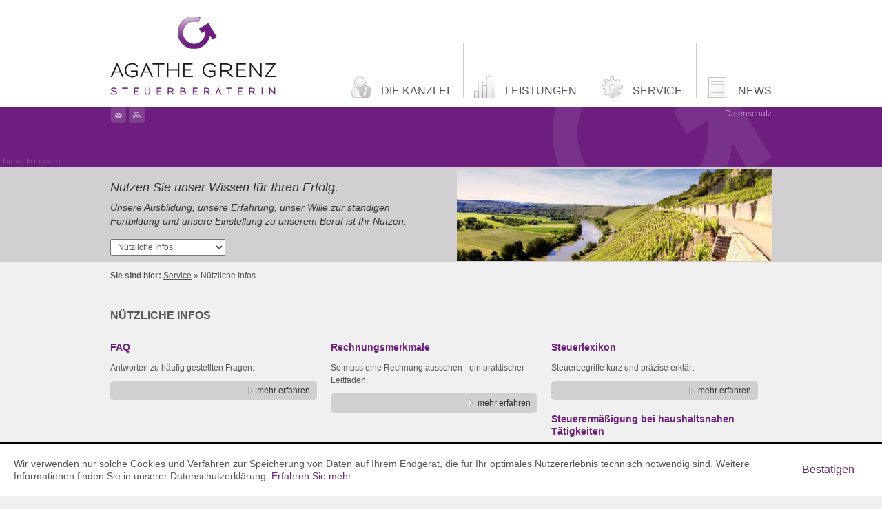

--- FILE ---
content_type: text/html
request_url: https://www.steuerbuero-grenz.de/content/inhalte/service/nuetzliche_infos/index.html
body_size: 6355
content:
<!DOCTYPE html PUBLIC "-//W3C//DTD XHTML 1.0 Transitional//EN" "http://www.w3.org/TR/xhtml1/DTD/xhtml1-transitional.dtd">
<html lang="de" xmlns="http://www.w3.org/1999/xhtml" xml:lang="de">
    

    <head>
        <!--htdig_noindex_follow-->

        

        <meta http-equiv="Content-Type" content="text/html; charset=utf-8" />

        

    <title>
        
            
                Nützliche Infos » 
            
            Agathe Grenz Steuerberaterin
        
    </title>

        

    

    <meta name="DC.Title" content="Nützliche Infos" />
    <meta name="DC.Title.Alt" content="Nützliche Infos" />
    <meta name="title" content="Nützliche Infos" />

    

    
    
        <meta name="author" content="Atikon EDV &amp; Marketing GmbH" />
    

    

    
        <meta name="description" content="Agathe Grenz Steuerberaterin, Laiberstraße 32, 72160 Horb, Deutschland, Telefon +49 7486 9797-0, Fax +49 7486 9797-97" />
        
            <meta name="keywords" content="Steuerberater Horb" />
        
    

    

    

    


        

    

    

    

    <link href="http://microformats.org/profile/hcard" rel="profile" />
    <link href="http://microformats.org/profile/hcalendar" rel="profile" />
    <link href="/common/images/favicon.ico" rel="shortcut icon" />

    

    

    
        <link href="/atom_steuernews_fuer_mandanten.xml" hreflang="de" rel="alternate" title="Steuernews für Mandanten, steuerbuero-grenz.de" type="application/rss+xml" />
    

    

    

    

    


        <link href="/common/css/reset.css" media="screen" rel="stylesheet"/>
<link href="/common/css/screen.css" media="screen" rel="stylesheet"/>
<link href="/common/css/print.css" media="print" rel="stylesheet"/>
<link href="/common/styles/cookie_notice.css" rel="stylesheet"/>
<link href="/common/styles/open_street_map.css" rel="stylesheet" />
<link href="/common/styles/open_street_map_validation.css" rel="stylesheet" />
<link href="/common/styles/open_street_map_print.css" rel="stylesheet" />

<!--[if IE 6]><link href="/common/css/screen_ie6.css" media="screen" rel="stylesheet" /><![endif]-->
<!--[if IE 7]><link href="/common/css/screen_ie7.css" media="screen" rel="stylesheet" /><![endif]-->
<!--[if IE 7]><link href="/common/css/print_ie7.css" media="print" rel="stylesheet" /><![endif]-->
<!--[if IE 8]><link href="/common/css/screen_ie8.css" media="screen" rel="stylesheet" /><![endif]-->
<!--[if gte IE 9]><link href="/common/css/screen_ie9.css" media="screen" rel="stylesheet" /><![endif]-->


        <script src="/common/scripts/jquery-1.6.2.min.js" type="text/javascript"></script>
<script src="/common/scripts/placeholder-plugin.js" type="text/javascript"></script>

	<script src="/common/scripts/jcarousellite.js" type="text/javascript"></script>
	<script src="/common/scripts/onchange_select-plugin.js" type="text/javascript"></script>



    <script src="/common/scripts/menu-plugin.js" type="text/javascript"></script>
    <script src="/common/scripts/scripts.js" type="text/javascript"></script>

<script type="text/javascript">
    document.addEventListener("DOMContentLoaded", function(event){
        var $cookie_notice = document.querySelector('#cookie_notice'),
            $body          = document.querySelector('body');

        if (!$cookie_notice) {
            return;
        }

        var $close  = $cookie_notice.querySelector('.close'),
            now     = new Date().getTime(),
            storage = localStorage.getItem('cookie_notice');

        if (storage === null || now > storage) {
            $cookie_notice.classList.remove('hideme');
            $body.classList.add('cb_visible');
        }

        $close.addEventListener('click', function(event) {
            event.preventDefault();

            localStorage.setItem('cookie_notice', now + 31536000);
            $cookie_notice.classList.add('hideme');
            $body.classList.remove('cb_visible');
        });
    });
</script>



<script type="text/javascript">
    /* <![CDATA[ */

        

    /* ]]> */
</script>

<script type="text/javascript">

    

    function matomo_tracking() {
      const selectors = [
        {selector: '[href^="mailto:"]', category: 'E-Mail', action: 'Klick auf verlinkte E-Mailadresse', label: el => el.getAttribute('href').replace('mailto:', '')},
        {selector: '[href^="tel:"]', category: 'Telefon', action: 'Klick auf verlinkte Telefonnummer', label: el => el.getAttribute('href').replace('tel:', '')},
        {selector: '[href$=".vcf"]', category: 'vCard', action: 'Vcard heruntergeladen', label: el => el.getAttribute('data-info')},
        {selector: '[href*=".doc"], [href*=".docx"], [href*=".xls"], [href*=".xlsx"], [href*=".pdf"], [href*=".zip"]', category: 'Downloads', action: 'Download', label: el => el.getAttribute('href')},
        {selector: '[href^="whatsapp"]', category: 'WhatsApp', action: el => el.getAttribute('data-info') + ' angeklickt', label: el => el.getAttribute('href')},
        {selector: '[href*="instagram"]', category: 'Instagram', action: 'Instagram Verlinkung aufgerufen', label: el => el.getAttribute('href')},
        {selector: '[href*="linkedin"]', category: 'LinkedIn', action: 'LinkedIn Verlinkung aufgerufen', label: el => el.getAttribute('href')},
        {selector: '[href$="facebook"], [href$="facebook/"]', category: 'Facebook', action: 'Facebook Verlinkung aufgerufen', label: el => el.getAttribute('href')},
        {selector: '[href*="facebook.com/sharer.php"]', category: 'Facebook', action: 'Facebook Share-Funktion aufgerufen', label: el => el.getAttribute('href')},
        {selector: '[href$="twitter"], [href$="twitter/"]', category: 'Twitter', action: 'Twitter Verlinkung aufgerufen', label: el => el.getAttribute('href')},
        {selector: '[href*="twitter.com/intent/tweet"]', category: 'Twitter', action: 'Twitter Share-Funktion aufgerufen', label: el => el.getAttribute('href')},
        {selector: '[href*="rechner.atikon."]', category: 'Onlinetool', action: el => el.getAttribute('title') + ' aufgerufen', label: el => el.getAttribute('href')}
      ];

          selectors.forEach(({selector, category, action, label}) => {
            const elements = document.querySelectorAll(selector);
            elements.forEach(el => {
              el.addEventListener('mousedown', () => {
                _paq.push(['trackEvent', category, action instanceof Function ? action(el) : action, label(el)]);
              });
              if (category === 'E-Mail') {
                el.addEventListener('copy', () => {
                  _paq.push(['trackEvent', category, action instanceof Function ? action(el) : action, label(el)]);
                });
              }
            });
          });

        if (document.querySelector('.confirm_page')) {
            _paq.push(['trackEvent', 'Formulare', 'Formular versendet', location.href]);
        }

    }

    

    var _paq = window._paq = window._paq || [];
    _paq.push(["setDoNotTrack", true]);
    _paq.push(['trackPageView']);
    _paq.push(['enableLinkTracking']);

    (function() {
        var u="//steuerbuero-grenz.de/";
        _paq.push(['disableCookies']);
        _paq.push(['setTrackerUrl', u+'matomo.php']);
        _paq.push(['setSiteId', '826']);
        var d=document, g=d.createElement('script'), s=d.getElementsByTagName('script')[0];
        g.async=true; g.src=u+'matomo.js'; s.parentNode.insertBefore(g,s);
    })();


    

    document.addEventListener("DOMContentLoaded", function(event) {
        matomo_tracking();

        var optOut = document.getElementById("matomo-optout");

        if (optOut) {
            function setOptOutText(element) {
                _paq.push([function() {
                    element.checked = !this.isUserOptedOut();
                    document.querySelector('label[for=matomo-optout] span').innerText = this.isUserOptedOut()
                    ? 'Der statistischen Erfassung meines Besuches zustimmen.'
                    : 'Statistische Erfassung meines Besuches aktiv. Widersprechen?';
                }]);
            }

            optOut.addEventListener("click", function() {
                if (this.checked) {
                    _paq.push(['forgetUserOptOut']);
                } else {
                    _paq.push(['optUserOut']);
                }
                setOptOutText(optOut);
            });
            setOptOutText(optOut);
        }
    });
</script>
    <script type="module" crossorigin src="/cdn/onlinetools-ui/index.js"></script>
</head>


    <body id="top" class="ger">
        <div id="page">
            <h2 class="hideme" id="shortcuts_title">Agathe Grenz<br/>
Steuerberaterin</h2>
            <ul class="hideme" id="shortcuts">
                <li><a href="#sitetitle" title="Springe direkt zum Inhalt">Springe direkt zum Inhalt</a></li>
                <li><a href="#menu" title="Springe direkt zum Menü">Springe direkt zum Menü</a></li>
            </ul>
            <div id="header_container">
	<div id="header">
		
		

		    <div id="logo">
		        <a accesskey="0" href="/" title="Startseite [0]" style="display: block; height: 114px; width: 240px;">
		            <img alt="Agathe Grenz Steuerberaterin" src="/content/e22738/e22739/company_logo/ger/logo.gif?checksum=93544d4ec4ede1a9a0231e49eff0b22168e31d17" height="114" width="240" />
		        </a>
		    </div>

		

		

		<div class="clearfix" id="menu">
		    <h2 class="hideme">Menü</h2>
		    <ul id="nav"><li id="nav_e22743" class="first"><a href="/content/inhalte/die_kanzlei/adresse_und_anfahrt/index.html" class="first" title="Die Kanzlei">Die Kanzlei</a></li><li id="nav_e22766"><a href="/content/inhalte/leistungen/index.html" title="Leistungen">Leistungen</a></li><li id="nav_e22855" class="active"><a href="/content/inhalte/service/vorteils_erstgespr%C3%A4ch/index.html" class="active" title="Service">Service</a></li><li id="nav_e23645" class="last"><a href="/content/inhalte/news/steuernews_fuer_mandanten/januar_2026/mindestlohn_mini__und_midijobs_2026/index.html" class="last" title="News">News</a></li></ul>
		</div>
	</div>
</div>
<div id="sujet_container">

	
	

<h2 class="hideme">Autor</h2>
<a href="https://www.atikon.com/" id="author" target="_blank" tabindex="-1" title="Werbeagentur Linz"><span>Werbeagentur Linz</span><img alt="Werbeagentur Linz" src="/common/images/byatikon.png"/></a>

	<div id="sujet">
		
        
            
				<div class="function_group">
                <ul id="functions">
            
        	<li>
            	
    	
    
        
	            		
	            <a href="/content/inhalte/diverses/kontaktformular/index.html" title="Kontakt"><img alt="Kontakt" src="/content/e632/functions1/icon/ger/func_contact.png?checksum=e191b34026a6bed050cea2465f597f75ef3a3965"/></a>
	    	
        
    

        	</li>
            
        
            
        	<li>
            	
    	
    
        
	            		
	            <a href="/content/sitemap/index.html" title="Sitemap"><img alt="Sitemap" src="/content/e632/functions2/icon/ger/func_sitemap.png?checksum=89e6bc2ebd9fd81b370792e28b60c09b75bceec6"/></a>
	    	
        
    

        	</li>
            
                </ul>
				<a class="privacy_link" href="/content/inhalte/die_kanzlei/impressum_haftung/index.html#privacy_policy" title="Datenschutz">Datenschutz</a>
				</div>
            
        
		

	</div>
</div>

<div id="slogan_container">
	<div id="slogan">
		
			<div id="slogantext">
				<h2>Nutzen Sie unser Wissen für Ihren Erfolg.</h2>
				<p>Unsere Ausbildung, unsere Erfahrung, unser Wille zur ständigen Fortbildung und unsere Einstellung zu unserem Beruf ist Ihr Nutzen.</p>
			</div>
			
			<div id="subnav_container">
				<ul id="subnav"><li id="subnav_e40307" class="first"><a href="/content/inhalte/service/vorteils_erstgespr%C3%A4ch/index.html" class="first" title="Vorteils-Erstgespräch">Vorteils-Erstgespräch</a></li><li id="subnav_e30127"><a href="/content/inhalte/service/erinnerungsservice/index.html" title="Erinnerungsservice">Erinnerungsservice</a></li><li id="subnav_e22856" class="activenode"><a href="/content/inhalte/service/nuetzliche_infos/index.html" class="activenode" title="Nützliche Infos">Nützliche Infos</a></li><li id="subnav_e23133"><a href="/content/inhalte/service/nuetzliche_links/index.html" title="Nützliche Links">Nützliche Links</a></li><li id="subnav_e23331"><a href="/content/inhalte/service/downloads/index.html" title="Downloads">Downloads</a></li><li id="subnav_e31719"><a href="/content/inhalte/service/online_lohnbuchhaltung/index.html" title="Online-Lohnbuchhaltung">Online-Lohnbuchhaltung</a></li><li id="subnav_e30088" class="last"><a href="/content/inhalte/service/onlinerechner/index.html" class="last" title="Onlinerechner">Onlinerechner</a></li></ul>
			</div>
			
		
	</div>
</div>

<!--/htdig_noindex_follow-->
<div id="content_container">
	<div class="clearfix" id="content">
	
		
		
    

        
            <div id="breadcrumbs">
               <strong>Sie sind hier:</strong>
        
        
            <a class="icon" href="/content/inhalte/service/vorteils_erstgespr%C3%A4ch/index.html" title="Service">Service</a>
        
        
            <span> » </span>
        
        
    

    

        
        
            <span>Nützliche Infos</span>
        
        
        
            </div>
        
    


		
			
		    



    

    
        <h1 id="sitetitle">Nützliche Infos</h1>
    


		


    
    

    

        

            
                <div class="leistungsnav" id="overview">
            

            <div class="entry">
                <h2><a href="/content/inhalte/service/nuetzliche_infos/faq/index.html" title="FAQ">FAQ</a></h2>
                <p>
                    Antworten zu häufig gestellten Fragen.
                    <a class="morelink" href="/content/inhalte/service/nuetzliche_infos/faq/index.html" title="FAQ">mehr erfahren</a>
                </p>
            </div>

            

        
    

        

            

            <div class="entry">
                <h2><a href="/content/inhalte/service/nuetzliche_infos/rechnungsmerkmale/index.html" title="Rechnungsmerkmale">Rechnungsmerkmale</a></h2>
                <p>
                    So muss eine Rechnung aussehen - ein praktischer Leitfaden.
                    <a class="morelink" href="/content/inhalte/service/nuetzliche_infos/rechnungsmerkmale/index.html" title="Rechnungsmerkmale">mehr erfahren</a>
                </p>
            </div>

            

        
    

        

            

            <div class="entry">
                <h2><a href="/content/inhalte/service/nuetzliche_infos/steuerlexikon/index.html" title="Steuerlexikon">Steuerlexikon</a></h2>
                <p>
                    Steuerbegriffe kurz und präzise erklärt
                    <a class="morelink" href="/content/inhalte/service/nuetzliche_infos/steuerlexikon/index.html" title="Steuerlexikon">mehr erfahren</a>
                </p>
            </div>

            

        
    

        

            

            <div class="entry">
                <h2><a href="/content/inhalte/service/nuetzliche_infos/steuererm%C3%A4%C3%9Figung_bei_haushaltsnahen_t%C3%A4tigkeiten/index.html" title="Steuerermäßigung bei haushaltsnahen Tätigkeiten">Steuerermäßigung bei haushaltsnahen Tätigkeiten</a></h2>
                <p>
                    Welche Aufwendungen zählen zu haushaltsnahen Tätigkeiten?
                    <a class="morelink" href="/content/inhalte/service/nuetzliche_infos/steuererm%C3%A4%C3%9Figung_bei_haushaltsnahen_t%C3%A4tigkeiten/index.html" title="Steuerermäßigung bei haushaltsnahen Tätigkeiten">mehr erfahren</a>
                </p>
            </div>

            

        
    

        

            

            <div class="entry">
                <h2><a href="/content/inhalte/service/nuetzliche_infos/reisekostens%C3%A4tze_l%C3%A4nder%C3%BCbersicht/index.html" title="Reisekostensätze - Länderübersicht">Reisekostensätze - Länderübersicht</a></h2>
                <p>
                    Welche Reisekostensätze gelten in welchen Ländern? Hier finden Sie die Länderübersicht.
                    <a class="morelink" href="/content/inhalte/service/nuetzliche_infos/reisekostens%C3%A4tze_l%C3%A4nder%C3%BCbersicht/index.html" title="Reisekostensätze - Länderübersicht">mehr erfahren</a>
                </p>
            </div>

            

        
    

        

            

            <div class="entry">
                <h2><a href="/content/inhalte/service/nuetzliche_infos/steuerfreie_lohnbestandteile_f%C3%BCr_arbeitnehmer/index.html" title="Steuerfreie Lohnbestandteile für Arbeitnehmer">Steuerfreie Lohnbestandteile für Arbeitnehmer</a></h2>
                <p>
                    Welche Lohnbestandteile sind von der Steuer befreit?
                    <a class="morelink" href="/content/inhalte/service/nuetzliche_infos/steuerfreie_lohnbestandteile_f%C3%BCr_arbeitnehmer/index.html" title="Steuerfreie Lohnbestandteile für Arbeitnehmer">mehr erfahren</a>
                </p>
            </div>

            
                </div>
            

        
    



            <!--htdig_noindex_follow-->

        
	


	</div></div><!-- /content -->

<div class="spacer"></div>




    
        

            <div class="hcard vcard">
                
                <span class="fn org">Agathe Grenz Steuerberaterin</span>
                <span class="adr">
                    <span class="type">work</span>
                    <span class="street-address">Laiberstraße 32</span>
                    <span class="postal-code">72160</span>
                    <span class="locality">Horb</span>
                    <span class="country-name">Deutschland</span>
                </span>
                <span class="tel">
                    <span class="type">work</span>
                    <span class="value">+49 7486 9797-0</span>
                </span>
                
                    <span class="tel">
                        <span class="type">fax</span>
                        <span class="value">+49 7486 9797-97</span>
                    </span>
                
                <span class="url">steuerbuero-grenz.de</span>
                
                    <span class="geo">
                        <span class="latitude">48.46693</span>
                        <span class="longitude">8.62954</span>
                    </span>
                
            </div>
        
    



<div class="hcard vcard">
    
    <span class="fn org">Atikon</span>
    <span class="adr">
        <span class="type">work</span>
        <span class="street-address">Kornstraße 15</span>
        <span class="postal-code">4060</span>
        <span class="locality">Leonding</span>
        <span class="country-name">Österreich</span>
    </span>
    <span class="tel">
        <span class="type">work</span>
        <span class="value">+43 732 611266 0</span>
    </span>
    <span class="tel">
        <span class="type">fax</span>
        <span class="value">+43 732 611266 20</span>
    </span>
    <span class="url">www.atikon.com</span>
    <span class="geo">
        <span class="latitude">48.260229</span>
        <span class="longitude">14.257369</span>
    </span>
</div>


<!--[if lt IE 7]>
        <script type="text/javascript">
                /* <![CDATA[ */
                        function ie6SpecialElements(visibility) {
                                var tags = new Array('iframe', 'select');
                                for(t=0; t<tags.length; t++) {
                                        var elements = document.getElementsByTagName(tags[t]);
                                        for(i=0; i<elements.length; i++) {
                                                elements[i].style.visibility = visibility;
                                        }
                                }
                        }

                        var ie6oldonload = window.onload;
                        window.onload = function() {
                                if(document.cookie.indexOf('ie6nomore') == -1) {
                                        document.getElementById('ie6nomore').style.display='block';
                                        document.body.style.overflow='hidden';
                                        ie6SpecialElements('hidden');
                                }
                                if(ie6oldonload) {
                                        ie6oldonload();
                                }
                        }
                /* ]]> */
        </script>

        <div id="ie6nomore">
                <div class="box">
                        <div class="text">
                                <h2>Sie benutzen derzeit eine veraltete Version des Internet Explorer.</h2>
                                <p>Bitte aktualisieren Sie auf einen moderneren Browser, da die Verwendung dieses Browsers ein erhebliches Sicherheitsrisiko darstellt. Ebenso kann eine fehlerfreie Darstellung der Website nicht gewährleistet werden.</p>
                                <p><a href="#" onclick="javascript:document.getElementById('ie6nomore').style.display='none'; document.body.style.overflow=''; document.cookie = 'ie6nomore; path=/;'; ie6SpecialElements('visible'); return false;">Webseite trotzdem besuchen</a></p>
                        </div>
                </div>
        </div>
<![endif]-->

        
        

    <div class="cookie_notice hideme hideme_print" id="cookie_notice">
        <a class="visible_for_screen_reader hideme_print">Cookies</a>

        <p>
            Wir verwenden nur solche Cookies und Verfahren zur Speicherung von Daten auf Ihrem Endgerät, die für Ihr optimales Nutzererlebnis technisch notwendig sind. Weitere Informationen finden Sie in unserer Datenschutzerklärung.
            <a href="/content/inhalte/die_kanzlei/impressum_haftung/index.html#cookie_policy" title="Erfahren Sie mehr über Cookies">Erfahren Sie mehr</a>
        </p>
        <a class="close button no_smooth_scroll" href="#" title="Cookie-Hinweis ausblenden">
            <span>
                <span class="text">
                    Bestätigen
                </span>
            </span>
        </a>
    </div>



        <!--/htdig_noindex_follow-->
        

    </div><!-- /page -->
</body>
</html>

--- FILE ---
content_type: text/css
request_url: https://www.steuerbuero-grenz.de/common/css/screen.css
body_size: 5264
content:
/* Default font settings
------------------------------------------------------------------------------------------------ */

body { line-height: 18px; }
body, button, input, select, textarea { font-size: 12px; font-family: Arial, sans-serif; color:#555555;}

/* Headings
------------------------------------------------------------------------------------------------ */

h1, h2, h3, h4, h5, h6 { font-weight: bold; margin: 18px 0 0 0; font-size:14px;}
h1, h2, legend { font-size: 14px; }
h3 { font-size: 14px; }
h4, h5, h6 { font-size: 14px; }
#sitetitle { font-size: 16px; margin: 20px 0 10px 0; text-transform: uppercase;}

/* Text elements
------------------------------------------------------------------------------------------------ */

p { margin: 12px 0 0; }
strong { font-weight: bold; }
a {color:#6d1e7e;text-decoration:none;}
a:hover { text-decoration: underline; }
a:hover, a:active { outline: 0; }

/* print link -> form summarypage and google maps direction */
.print { text-align: right; }
.print a { background: url('../images/icons/print.png') no-repeat 0 50%; display: inline-block; padding-left: 24px; }

/* Lists
------------------------------------------------------------------------------------------------ */

ol, ul { margin: 12px 0 0; padding: 0 0 0 30px; }
li ol, li ul { margin: 0; padding-left: 16px; }
ol { list-style-type: decimal; }
ul { list-style-type: disc; }

/* Tables
------------------------------------------------------------------------------------------------ */

table { border-bottom: 1px solid #aaa; margin: 12px 0 0 0; width:100%;}
table *:first-child { margin-top: 0; }
caption { font-weight: bold; padding: 5px 0px; text-align: left;}
td, th { border-top: 1px solid #aaa; padding: 5px 10px; text-align: left; vertical-align: top; }
thead th, thead td { border: 0; font-weight: bold; }

/* Forms plugin/object
------------------------------------------------------------------------------------------------ */

/* general */
form { margin: 12px 0 0; }
form .section { margin: 8px 0 0; }
form .section.summary_section { margin: 0; }
form .entry.first { border-top: 1px solid #aaa; }
form .entry { border-bottom: 1px solid #aaa; padding: 10px 0; }
form .entry.no { border-bottom: 0; padding-bottom: 0; }
form .entry.okay { }
form .entry.error { }
form .block.entry { border-top: 1px solid #aaa; }
form .block.entry.clone { border-top: 0; }
form .sub_entry.first { padding-top: 0; }
form .sub_entry { padding-top: 10px; }
form #disclaimer { padding: 0 10px; }
form .error_msg { background: url('../images/icons/error.png') no-repeat 160px 1px; margin: 7px 0 0 0; padding-left: 182px; }
.datecolumn .error_msg {background: url('../images/icons/error.png') no-repeat 10px center; margin: 7px 0 0 0; padding-left: 35px; }
form .options .error_msg { background-position: 10px 2px; margin: 0 0 7px 0; padding-left: 32px; }
form .email_receiver { padding-left: 10px; }
form .email_receiver .error_msg { background-position: 0 2px; padding-left: 22px; }
form .comments { padding-left: 10px; }
form .comments .error_msg { background-position: 0 2px; padding-left: 22px; }
form .add { margin: 0 0 0 10px; padding-top: 5px; text-align: right; }
form .add a { background: url('../images/icons/add.png') no-repeat 0 50%; padding-left: 20px; }
form .remove { margin: 5px 0 0 10px; }
legend { padding: 0 0 7px 10px; }
legend.sub { padding-top: 8px; }
label { display: inline-block; padding: 5px 10px; vertical-align: top; width: 137px; }
input, select, textarea { margin: 0; }
input[type=text], select, textarea { }
input[type=text]:focus, select:focus, textarea:focus { outline: 0; }
input[type=text] { padding: 6px; width: 259px; }
input[type=checkbox], input[type=radio] { display: inline-block; margin: 3px 7px 0 10px; }
input[type=checkbox] + label, input[type=radio] + label { padding: 0 0 5px 0; width: 540px; }
input[type=checkbox] + label.last, input[type=radio] + label.last { padding: 0; }
select { padding: 3px 3px 3px 6px; }
textarea { padding: 6px; resize: vertical; overflow: auto; width: 410px; }
button { border: 0; cursor: pointer; margin-right: 5px; overflow: visible; padding: 6px 15px; width: auto; white-space: nowrap; }
input[type="text"], textarea {border:1px solid #aaa;}
.error input[type=text], .error textarea {border-color:#f00;}
form em {color:#f00;}
/* error */
.required_text { font-size: 13px; text-align: right; }
#errorpage { border: 1px solid #aaa; margin: 12px 0 0; padding: 10px; }
#errorpage h2 { margin: 0; }
#confirmpage { border: 1px solid #0f0; margin: 12px 0 0; padding: 10px; background:#dfd;}
#confirmpage h2 { margin: 0; }
/* summarypage */
.summary { width: 620px; }
.summary th { width: 170px; }
.multi_summary { padding: 0; }
.multi_summary table { border: 0; margin: 0; width: 100%; }
.privacy_policy label {width:auto;display:inline;}
#smallcontact input[type=text] {width:170px;float:left;margin-right:5px;padding:5px 5px;}
#smallcontact textarea {clear:both;width:355px;height:40px!important;margin-top:5px;}
#smallcontact p.button {margin:5px 0 0 0;width:350px;display:block;text-align:right;background:#6d1e7e;text-decoration: none;color:#fff;padding:5px 10px;border-radius: 5px;}
#smallcontact button {background:transparent;border:0;color:#fff;padding:0;}
#appointmentmaker button, #contact button {color:#fff;background:#6d1e7e;border-radius: 5px;padding: 5px 10px;box-shadow:0 0 3px #555;}
/* others */
#iframesubmit { height: 200px; left: 0; position: fixed; top: 0; width: 100%; }

/* Datepicker plugin
------------------------------------------------------------------------------------------------ */
.datecolumn {width:220px;display:inline-block;vertical-align: top;}
.datecolumn.first {margin-right:15px;}
.datecolumn input[type=text] {width:100px;}
.datecolumn label {width:70px;}
.datepicker h2 {text-align:center;color:#6d1e7e;margin:0!important;padding:3px 0;font-size:14px;line-height:24px;}
.datepicker {position:relative;}
.datepicker thead tr {background:transparent;}
.datepicker .dppast {color:#aaa;}
.datepicker .dpclickable {}
.datepicker .dpclickable:hover, .datepicker .active {background:#6d1e7e;color:#fff;font-weight:bold;}
.dpday { }
.dpweekend {background:#e3e3e3;color:#aaa; }
.dptoday {color:#000;;font-weight:bold; }
.dpclickable { cursor: pointer; }
.dpprev, .dpnext {position:absolute;top:0;height:30px;overflow:hidden;text-indent:-999px;outline:0!important;}
.dpprev {left:0;right:50%;background:url(../images/dpprev.png) no-repeat 10px center;}
.dpnext {left:50%;right:0;background:url(../images/dpnext.png) no-repeat 78px center;}
.datepicker td, .datepicker th {padding:2px;margin:0;text-align: center;vertical-align: middle;border:0;}
.datepicker table {width:220px;}
.dp {width:220px;}
.dp input[type=text] {width:100px;}
.dp .error_msg {padding:10px 0 10px 30px;;margin:0;background-position:10px center;}
.dp.left {float:left;}
.dp.right {float:right;}
.dp label {width:auto;}
.dp .entry {border:0;}
.datepicker table {border:0;}
p.button {text-align:right;padding:20px 0;}

/* Downloads
------------------------------------------------------------------------------------------------ */

a.online { background-image: url('../images/icons/ie.gif'); background-position: 0 50%; background-repeat: no-repeat; display: inline-block; padding-left: 23px; }
a[href$=".xml"] { background-image: url('../images/icons/rss.png'); background-position: 0 50%; background-repeat: no-repeat; display: inline-block; padding-left: 21px; }
a[href$=".doc"] { background-image: url('../images/icons/doc.png'); background-position: 0 50%; background-repeat: no-repeat; display: inline-block; padding-left: 26px; }
a[href$=".pdf"] { background-image: url('../images/icons/pdf.png'); background-position: 0 50%; background-repeat: no-repeat; display: inline-block; padding-left: 26px; }
a[href$=".ppt"] { background-image: url('../images/icons/ppt.png'); background-position: 0 50%; background-repeat: no-repeat; display: inline-block; padding-left: 26px; }
a[href$=".xls"] { background-image: url('../images/icons/xls.png'); background-position: 0 50%; background-repeat: no-repeat; display: inline-block; padding-left: 26px; }
a[href$=".zip"] { background-image: url('../images/icons/zip.png'); background-position: 0 50%; background-repeat: no-repeat; display: inline-block; padding-left: 26px; }
a[href$=".vcf"] { background-image: url('../images/icons/vcf.png'); background-position: 0 50%; background-repeat: no-repeat; display: inline-block; padding: 6px 0 6px 40px; }

/* hCard
------------------------------------------------------------------------------------------------ */

.hcard { height: 1px; overflow: hidden; position: absolute; top: -100%; width: 1px; }

/* Popup plugin
------------------------------------------------------------------------------------------------ */

.ip_overlay { background: #464646; cursor: pointer; height: 100%; left: 0; position: fixed; top: 0; width: 100%; z-index: 8900; }
.ip_popup { background: #fff; border: 5px solid #464646; left: 50%; overflow: hidden; top: 50%; position: fixed; z-index: 9000; }
.ip_popup .close { background: url('../images/popup/close.gif') no-repeat 100% 0; display: block; height: 15px; overflow: hidden; right: 13px; text-indent: -99999px; top: 13px; position: absolute; width: 16px; }
.ip_popup .title { left: 15px; margin: 0; position: absolute; right: 50px; top: 10px; }
.ip_content { bottom: 15px; left: 15px; position: absolute; top: 40px; right: 15px; }
.ip_content iframe { height: 100%; bottom: 0; left: 0; position: absolute; top: 0; right: 0; width: 100%; }
.ip_loading { background: #fff url('../images/popup/loading.gif') no-repeat 50%; }

/* Image object
------------------------------------------------------------------------------------------------ */

.zms_graphic .graphic { border: 1px solid #aaa; padding: 3px; }
.zms_graphic.center .graphic { margin: 0 auto 14px auto!important; }
.zms_graphic.left .graphic { margin: 0 auto 14px 0!important; }
.zms_graphic.right .graphic { margin: 0 0 14px auto!important; }
.zms_graphic.floatright .graphic { float: right; margin: 0 0 14px 14px; }
.zms_graphic.floatleft .graphic { float: left; margin: 0 14px 14px 0; }

/* contact */
.address .contact.first { margin-right: 14px; }
.address .contact { display: inline-block; vertical-align: top; }

/* legal notice -> atikon address */
.address.atikon img { margin: 12px 10px 0 0; }

.open table {margin-right:20px;width:300px;}

/* Google Maps plugin/object
------------------------------------------------------------------------------------------------ */

.google.description { border: 0; margin: 0;  }
.google.description td { background: none; border: 0; padding: 0 10px; }
.google.description td:hover { background: none; }
.google .map { border: 1px solid #aaa; margin: 12px 0 0; }
.google .map img { display: block; }
.google {clear:both;padding:20px 0;}

.adp-placemark { background: none; border: 0; }
.adp-substep { border-top: 1px solid #aaa; border-bottom: 1px solid #aaa; }

/* Onlinetools object
------------------------------------------------------------------------------------------------ */

.onlinetools .reminder { background-image: url('../images/icons/clock.png'); background-repeat: no-repeat; background-position: 10px center; margin: 10px 0 0 0; padding: 10px 10px 10px 54px; width:auto;}
.onlinetools .reminder p { margin: 0; line-height:30px;}
.onlinetools .reminder a { display: block; }

/* News object
------------------------------------------------------------------------------------------------ */

#news_image { float: right; margin: 12px 0 12px 12px; }
#more_news { display:none;}
#news_preview {margin:10px 0;list-style:none;padding:0; }
#news_preview .text { display: block; }
#news_preview li {margin-bottom:10px;}
#news_preview img {float:left;margin:0 10px 0 0;}
#news_preview div.text {float:right;width:215px;}
#news_selection { margin: 0 0 12px 0; }
#news_selection label { padding: 1px 10px 0 0; width: auto; }
#news_selection ul {margin:10px 0;padding:0;list-style:none;}
#news_selection ul li {float:left;margin-right:5px;margin-bottom:5px;}
#news_selection a {color:#fff;text-shadow:0px 0px 5px #333;font-size:11px;display:block;text-align:center;position:relative;}
#news_selection a span {line-height:20px;background:#333;padding:0 5px;position:absolute;bottom:0;left:0;}
#news_selection a:hover span {background:#6d1e7e;}

.rss_feeds {margin:10px 0;padding:0;list-style:none;}

/* Links object
------------------------------------------------------------------------------------------------ */

.links_section td.bookmark { width: 24px; }
.links_section td.bookmark a { background: url('../images/icons/bookmark.png') no-repeat 0 0; display: block; height: 24px; text-indent: -99999px; overflow: hidden; width: 24px; }
.links_section td.bookmark:hover a { background-position: 0 -24px; }
.links_section td {line-height:24px;}

/* Grid
------------------------------------------------------------------------------------------------ */
.column.left { float: left; }
.column.right { float: right; }
.inline { display: inline-block; vertical-align: top; }

.column.left .inside {padding-right:20px;}
.column.right .inside {padding-left:20px;}
.inside.nopadding {padding:0!important;}

.col1 { width:80px;}
.col2 { width: 160px;}
.col3 { width: 240px; }
.col4 { width: 320px; }
.col5 { width: 400px; }
.col6 { width: 480px; }
.col7 { width: 560px; }
.col8 { width: 640px; }
.col9 { width: 720px; }
.col10 { width: 800px }
.col11 { width: 880px;}
.col12 { width: 960px; }

/* Default design
------------------------------------------------------------------------------------------------ */

html { height: 100%; overflow: auto; background:#f0f0f0;}
.clearfix:after { clear: both; content: ''; display: block; font-size: 0; height: 0; visibility: hidden; }
.clear { clear: both; }
.hideme { display: none; }
#header_container {background:#fff;}
#header {width:960px;margin:0 auto;height:156px;position:relative;}
	#logo {padding-top:24px;}

#sujet_container {background:#6d1e7e;position:relative;}
	#author {position:absolute;left:5px;bottom:5px;text-decoration:none; }
	#author span { display: block; text-indent: -99999px; overflow: hidden; }
	#sujet {width:960px;margin:0 auto;position:relative;background:url(../images/kreis.png) no-repeat center right;height:87px;}

#slogan_container {background:#d1cfd1;height:138px;}
	#slogan {width:960px;position:relative;margin:0 auto;background:url(../images/sujet.jpg) no-repeat right center;height:138px;}
	#slogantext {padding-top:20px;}
	#slogantext h2, #slogantext p {margin:0;color:#333;font-style: italic;}
	#slogantext h2 {font-size:18px;font-weight: normal;}
	#slogantext p {width:470px;line-height:20px;font-size:14px;padding-top:10px;}
	#subnav_container {position:absolute;left:0;bottom:10px;}

#content_container {width:960px;margin:0 auto;position:relative;}
	#content {padding:10px 0 20px 0;}

#breadcrumbs {padding-bottom:20px;}
#breadcrumbs a {color:#555;text-decoration:underline;}

.backlink a {background:url(../images/arrow_left.png) no-repeat 5px center #555555;color:#fff;padding:5px 10px 5px 20px;line-height:24px;border-radius:5px;}

#functions {list-style:none;margin:0;padding:0;}
#functions li {float:left;margin-right:4px;}
.function_group {display: flex; justify-content: space-between;}
.privacy_link {color: #bb91c3;}

/* Default design: menu
------------------------------------------------------------------------------------------------ */
#nav { margin: 0; padding: 0; list-style:none;position:absolute;right:0;bottom:13px;}
#nav li { list-style: none; margin: 0; padding: 0; float:left;height:20px;padding-top:60px;border-right:1px solid #cfcfcf;}
#nav li a {text-transform: uppercase;color:#555555;text-decoration:none;font-size:16px;padding:0 20px 0 60px;display:block;}
#nav li:hover a, #nav li:active a, #nav li.activenode a {color:#6d1e7e;}

#nav li.last {border:0;}
#nav li.last a {padding-right:0;}

#nav li.first  {background:url(../images/icon_kanzlei.gif) no-repeat 15px bottom;}
#nav li#nav_e22766 {background:url(../images/icon_leistungen.gif) no-repeat 15px bottom;}
#nav li#nav_e22855 {background:url(../images/icon_service.gif) no-repeat 15px bottom;}
#nav li#nav_e23645 {background:url(../images/icon_news.gif) no-repeat 15px bottom;}

/*sidebar
 --------------------------------------------------------------------------------------------------------*/
.bonus > h2, .newsoverview > h2 { font-size: 16px; margin: 20px 0 10px 10px; text-transform: uppercase;}

.bonus .text {background:#fff;padding:10px;box-shadow: 0px 0px 3px #ccc;}
.bonus a {display:block;text-align:right;background:url(../images/arrow_right.png) no-repeat 200px center #6d1e7e;text-decoration: none;color:#fff;padding:5px 10px;border-radius: 5px;}
.bonus a:hover {text-decoration:underline;}

.newsoverview {margin-top:30px;width:300px!important;}
.newsoverview .carousel {width:250px;height:120px;}
.carousel li {position:relative;}
.carousel img {float:right;height:50px;width:70px;margin:10px;}
.carousel {background:#fff;padding:10px;box-shadow: 0px 0px 3px #ccc;position:relative;overflow:visible!important;}
.carousel li {width:250px;margin-right:20px!important;}
.carousel .next_btn {height:140px;position:absolute;right:-30px;top:0;bottom:0;width:30px;background:url(../images/arrow_right.png) no-repeat center #6d1e7e;border-radius: 5px;z-index:1000;text-indent: -999999px;cursor:pointer;}
.carousel a.btn {text-decoration:underline;display:block;}
.carousel a.title {display:block;}

.leistungsnav .entry {float:left;width:300px;margin-right:20px;}
.leistungsnav .morelink {margin-top:10px;display:block;text-align:right;background:url(../images/arrow_right.png) no-repeat 200px center #d1cfd1;text-decoration: none;color:#333;padding:5px 10px;border-radius: 5px;}
.leistungsnav .morelink:hover {text-decoration:underline;}
.leistungsnav.links .entry {width:460px;}
.leistungsnav.links .morelink {background-position: 360px center;}

.onlinetool {width:280px;display:inline-block;margin-right:15px;vertical-align:top;margin-bottom:20px;padding:10px;background:#fff;box-shadow: 0px 0px 3px #ccc;}
.onlinetool h2 {color:#6d1e7e;}
p.calc {text-align:right;}
p.calc a {text-align:right;background:url(../images/arrow_right.png) no-repeat 5px center #d1cfd1;text-decoration: none;color:#333;padding:5px 10px 5px 15px;border-radius: 5px;}
p.calc a:hover {text-decoration:underline;}
.onlinetools.lbh p {margin:0;}
.onlinetools.lbh {margin:20px 0;}

/* Startpage
 * -----------------------------------------------------------------------------------------*/

.startpage #sujet_container {height:190px;}
	.startpage #sujet {height:190px;}
.startpage #slogan_container {height:274px;}
	.startpage #slogan {height:274px;background:url(../images/sujet_startpage.jpg) no-repeat center;}
	.startpage #slogantext2 {color:#fff;font-style: italic;position:absolute;right:0;bottom:30px;width:600px;}
		#slogantext2 h2 {font-weight: normal;font-size:26px;}
		#slogantext2 p {font-size:18px;line-height:25px;}

.startpage .left.column .inside {padding-left:10px;}
.startpage .left.column h2 {color:#6d1e7e;font-size:16px;margin-top:30px;}
.startpage #sitetitle {display:none;}

.spacer {height:30px;clear:both;}

#sitemap, #sitemap ul {list-style:none;padding:0;margin:0;}
#sitemap > li {float:left;width:250px;margin-right:20px;margin-top:20px;}
#sitemap > li > a  {font-size:14px;text-transform:uppercase;color:#555;font-weight:bold;}

#links_overview {display:none;}

.startpagequicklinks .descr_link {width:300px;float:left;padding:0 0 0 20px;;}
.descr_link h2 {text-transform: uppercase;}
.descr_link p {margin:10px 0;}
.descr_link a {background:#6d1e7e;text-decoration: none;color:#fff;padding:5px 10px;border-radius: 5px;}
.descr_link a:hover {text-decoration: underline;}

#team_overview h2 {color:#6d1e7e;margin:0;}
#team_overview .entry {width:280px;float:left;margin-right:10px;background:#fff;padding:10px;box-shadow: 0px 0px 3px #ccc;margin-bottom:10px;}
#team_overview .entry .info {marign:0;padding:0;}


--- FILE ---
content_type: text/css
request_url: https://www.steuerbuero-grenz.de/common/styles/open_street_map.css
body_size: 1302
content:
.open_street_map .map {
    background-color: #f0f0f0;
    cursor: move;
    position: relative;
    width: 100%;
    height: 350px;
}

.open_street_map .map_overlay {
    align-items: center;
    background-color: rgba(234,234,234,.85);
    bottom: 0;
    display: flex;
    justify-content: center;
    left: 0;
    opacity: 0;
    pointer-events: none;
    position: absolute;
    right: 0;
    top: 0;
    transition: opacity 300;
    z-index: 1;
}

.open_street_map .map_overlay.show {
    opacity: 1;
    transition-delay: 0;
}

.open_street_map .map_overlay.show p {
    font-size: 120%;
    margin: 1.5em 3em;
    text-align: center;
}

.open_street_map .required_description {
    margin: 1.5em 0 0 0;
}

.open_street_map fieldset {
    padding: 0;
    margin: 0;
    border: 0;
}

.open_street_map .form_disclaimer {
    margin: 1.5em 0 0 0;
}

.open_street_map .plan_route {
    display: flex;
    flex-direction: column;
    flex-wrap: wrap;
    margin: 1.5em 0;
    position: relative;
}

.open_street_map .plan_route .saddr {
    flex-grow: 1;
    flex-shrink: 1;
}

.open_street_map .plan_route .select_wrapper {
    display: flex;
    flex-direction: column;
    flex-grow: 1;
    flex-shrink: 1;
    margin: 1em 1.5em 0 0;
    width: 100%;
    line-height: 0;
}

.open_street_map .plan_route .form_disclaimer {
    margin-top: 1.5em;
}

.open_street_map .plan_route .form_disclaimer {
    margin-top: 1.5em;
}


.open_street_map .label {
    display: flex;
    white-space: nowrap;
    margin-bottom: 5px;
    line-height: 1.8;
}

.open_street_map .required_asterisk {
    margin-left: 5px;
}

.open_street_map .ol-viewport {
    touch-action: pan-y !important;
}

.open_street_map .ol-overlaycontainer-stopevent button {
    align-items: center;
    background: grey;
    border-radius: 0;
    border: 1px solid grey;
    color: white;
    cursor: pointer;
    display: inline-flex;
    font-weight: bold;
    height: 44px;
    justify-content: center;
    margin: 0;
    padding: 0;
    text-decoration: none;
    transition: background 300ms, border 300ms, color 300ms;
    user-select: none;
    width: 44px;
}

.open_street_map .ol-overlaycontainer-stopevent button:focus,
.open_street_map .ol-overlaycontainer-stopevent button:hover {
    background: #575757;
    border: 1px solid #575757;
    color: white;
    outline: 0;
}

.open_street_map .ol-overlaycontainer-stopevent button.disabled {
    cursor: default;
    opacity: 0.6;
}

.open_street_map .ol-attribution,
.open_street_map .ol-zoom-in,
.open_street_map .ol-zoom-out,
.open_street_map .ol-zoomslider {
    position: absolute;
    right: 5px;
    z-index: 99;
}

.open_street_map .ol-zoom-in {
    line-height: 1;
    top: 5px;
}

.open_street_map .ol-zoom-out {
    line-height: 1;
    top: 54px;
}

.open_street_map .ol-rotate-reset {
    display: none;
}

.open_street_map .ol-attribution {
    align-items: center;
    bottom: 0;
    cursor: default;
    display: flex;
    justify-content: flex-end;
    right: 0;
    text-align: right;
    user-select: none;
    z-index: 99;
}

.open_street_map .ol-attribution ul {
    align-items: center;
    background-image: none !important;
    background: rgba(255, 255, 255, 0.85) !important;
    color: black;
    display: flex;
    height: 44px;
    justify-content: flex-end;
    list-style: none !important;
    margin: 0 !important;
    padding: 0 !important;
    text-shadow: 0 0 2px rgba(0, 0, 0, 0.15);
    transform-origin: center right;
    transition: transform 300, opacity 300;
}

.open_street_map .ol-attribution li {
    align-items: center;
    background-image: none !important;
    display: flex;
    font-size: 85%;
    margin: 0 1em !important;
    padding: 0 !important;
    color: #575757;
}

.open_street_map .ol-attribution li:before {
    display: none;
}

.open_street_map .ol-attribution a {
    align-items: center;
    color: #575757;
    text-decoration: underline;
    display: inline-flex;
    margin: 0 5px;
}

.open_street_map .ol-attribution a:hover,
.open_street_map .ol-attribution a:focus {
    text-decoration: none;
}

.open_street_map .ol-attribution button {
    display: none;
}

.open_street_map.disable_ui .ol-zoom-in,
.open_street_map.disable_ui .ol-zoom-out {
    display: none;
}

.open_street_map .form_disclaimer {
    background: #f2f2f2;
    border-radius: 0;
    margin-bottom: 1em;
    padding: 1em 1em;
}

.open_street_map .plan_route .select_wrapper select {
    width: 100%;
}

.open_street_map .plan_route .select_wrapper .select {
    margin-bottom: 0;
    width: 100%;
}

.open_street_map .plan_route .saddr input {
    margin-bottom: 0;
    padding: 7px;
    width: calc(100% - 14px);
}

.open_street_map .plan_route .button_wrapper {
    margin-top: 1em;
}

@media (min-width: 760px) {
    .open_street_map .map {
        height: 400px;
    }

    .open_street_map .plan_route .button_wrapper {
        margin-top: 0;
    }

    .open_street_map .plan_route {
        align-items: flex-end;
        flex-direction: row;
    }

    .open_street_map .plan_route .saddr {
        margin: 0 1.5em 0 0;
        max-width: 650px;
    }

    .open_street_map .plan_route .select_wrapper {
        margin-top: 0;
        width: auto;
    }

    .open_street_map .plan_route .button_wrapper button {
        margin-bottom: 0;
    }
}


--- FILE ---
content_type: text/css
request_url: https://www.steuerbuero-grenz.de/common/css/print.css
body_size: 819
content:
/* Default font settings
------------------------------------------------------------------------------------------------ */

body { line-height: 1.4; }
body, button, input, select, textarea { font-size: 11pt; font-family: Helvetica, Arial, sans-serif; }

/* Headlines
------------------------------------------------------------------------------------------------ */

#sitetitle { font-size: 16pt; }
h1, h2, h3, h4 { font-size: 14pt; margin: 0 0 9pt; }

/* Text elements
------------------------------------------------------------------------------------------------ */

p { margin: 0 0 14pt; }
a { }

.print { display: none; }

/* List
------------------------------------------------------------------------------------------------ */

ol, ul { margin: 0 0 9pt; padding: 0 0 0 21px; }
li ol, li ul { margin: 0; }
ol { list-style-type: decimal; }
ul { list-style-type: disc; }

/* Tables
------------------------------------------------------------------------------------------------ */

caption { font-weight: bold; padding: 5px 10px; text-align: left; }
table { border-bottom: 1px solid; border-collapse: collapse; border-spacing: 0; margin: 0 0 9pt; width: 100%; }
thead td, thead th { border: 0; }
td, th { border-top: 1px solid; padding: 5px 10px; text-align: left; vertical-align: top; }

/* Forms plugin/object
------------------------------------------------------------------------------------------------ */

button, fieldset, label, input, select, textarea { display: none!important; }
.required_text, #progress_steps, #progress_bar { display: none; }

/* Downloads
------------------------------------------------------------------------------------------------ */

.downloads .size { text-align: right; }

/* hCard
------------------------------------------------------------------------------------------------ */

.hcard { display: none; }

/* Legal notice objects
------------------------------------------------------------------------------------------------ */

/* Address object
------------------------------------------------------------------------------------------------ */

.address .contact.first { float: left; margin-right: 50px; }
.address.atikon img { display: none; }

/* Google Maps plugin/object
------------------------------------------------------------------------------------------------ */

.google .map { border: 1px solid; margin-bottom: 14pt; }
.google .print { display: none; }

/* Infolists object
------------------------------------------------------------------------------------------------ */

.top_anchor { display: none; }

/* News object
------------------------------------------------------------------------------------------------ */

#news_image { float: right; margin: 0 0 20px 20px;}
#more_news, #news_overview, #news_selection { display: none; }

/* Links object
------------------------------------------------------------------------------------------------ */

.links_overview { display: none; }
.links_section .bookmark { display: none; }
.links_section .link:after { content: ' (' attr(href) ')'; }

/* Jobs object
------------------------------------------------------------------------------------------------ */

#jobs_overview form { display: none; }
#job_detail .back { display: none; }
#job_detail .footer { display: none; }

/* Default design
------------------------------------------------------------------------------------------------ */

body { }
.hideme { display: none; }

#nav, #sujet_container, #slogan_container, .right.sidebar, .spacer, #breadcrumbs, .backlink {display:none!important;}

#logo {margin-bottom:40px;}

img {border:0;}


--- FILE ---
content_type: application/javascript
request_url: https://www.steuerbuero-grenz.de/common/scripts/menu-plugin.js
body_size: 304
content:
/* Menu plugin
------------------------------------------------------------------------------------------------ */

(function($){
    $.fn.menu = function(settings) {

        if (!this.length) return;

        settings = $.extend({
            'removeTitle'   : true,
            'timeOut'       : 1000
        }, settings);

        return this.each(function() {

            var navInterval,
                el = this;

            if ($(el).length && settings.removeTitle) {
                $('a', el).attr('title', '');
            }

            $(el).children('li').mouseover(function() {
                if (navInterval) {
                    clearInterval(navInterval);
                }
                $('li.hover', el).removeClass('hover');
                $(this).addClass('hover');
            }).mouseout(function() {
                $(this).addClass('delete');
                if ($(this).has('ul').length > 0) {
                    navInterval = setInterval (function() { 
                        $('li.delete', el).removeClass('hover delete');
                    }, settings.timeOut);
                }
                else {
                    $('li.delete', el).removeClass('hover delete');
                }
            });
        });

    };
})(jQuery);


--- FILE ---
content_type: application/javascript
request_url: https://www.steuerbuero-grenz.de/common/scripts/placeholder-plugin.js
body_size: 124
content:
/* Placeholder plugin
------------------------------------------------------------------------------------------------ */

(function($) {

    $.fn.placeholder = function() {

        $(this).addClass('placeholder');

        $(this).focus(function() {

            if (!$(this).data('defaultValue')) {
                $(this).data('defaultValue', $(this).attr('value'));
            }

            if ($(this).data('defaultValue') == $(this).attr('value')) {
                $(this).removeClass('placeholder');
                $(this).attr('value', '');
            }

        }).blur(function() {

            if (!$(this).attr('value').length) {
                $(this).addClass('placeholder');
                $(this).attr('value', $(this).data('defaultValue'));
            }

        });
    };

})(jQuery);


--- FILE ---
content_type: application/javascript
request_url: https://www.steuerbuero-grenz.de/common/scripts/scripts.js
body_size: 429
content:
/* IE6nomore
------------------------------------------------------------------------------------------------ */

$.IE6nomore = function() {

    if(!$('#ie6nomore').length)
        return;

    $('#ie6nomore').css({
        'left'      : 0,
        'top'       : 0,
        'bottom'    : 0,
        'right'     : 0,
        'position'  : 'absolute',
        'z-index'   : 9999
    });

};

/* Spam protection
------------------------------------------------------------------------------------------------ */

function getAdr(prefix, postfix, text) {
    document.write('<a href="mailto:' + prefix + '@' + postfix + '">' + (text ? text.replace(/&quot;/g, '"').replace(/%EMAIL%/, prefix + '@' + postfix) : prefix + '@' + postfix) + '</a>');
}

/* DOM
------------------------------------------------------------------------------------------------ */

$(document).ready(function() {

    // IE6nomore

    $.IE6nomore();

    // Menu

    $('#nav').menu({
        'removeTitle' : true
    });
    
    if($('.startpage').length <=0) {    	
    	$('#subnav_container').createOnchangeSelect();
    }

	if($('.sidebar').length) {
		$(".sidebar .newsoverview").jCarouselLite({
		    btnNext: ".next_btn"
		});
	}
	
	if($('#smallcontact').length) {
		$('#first_name, #email, #comments').placeholder();
	}

});


--- FILE ---
content_type: application/javascript
request_url: https://www.steuerbuero-grenz.de/common/scripts/onchange_select-plugin.js
body_size: 673
content:
/* Create onchange select plugin
------------------------------------------------------------------------------------------------ */

(function($) {
    $.fn.createOnchangeSelect = function(options) {

        var settings = $.extend({
            'label'     : false,
            'group'     : false,
            'id'        : 'selection'
        }, options);

        return this.each(function() {

            var el = this;
            if (!$('li a', el).length)
                return;

            if (settings.group) {

                // Create form and select

                $(el).append(
                    form = $('<form>').attr('action', '').append(
                        select = $('<select>').attr({
                            'id'    : settings.id,
                            'name'  : settings.id
                        }).addClass($(this).attr('class'))
                    )
                );

                // Create optgroup

                $(settings.group, el).each(function() {
                    $(select).append(
                        optgroup = $('<optgroup>').attr('label', $(this).text())
                    );

                    // Fill select with options

                    $.fn.createOnchangeSelect.fillSelect($(this).next('ul'), optgroup);
                });

            }
            else {
                $('ul, ol', el).each(function() {

                    // Create form and select

                    $(this).after(
                        form = $('<form>').attr('action', '').append(
                            select = $('<select>').attr({
                                'id'    : settings.id,
                                'name'  : settings.id
                            }).addClass($(this).attr('class'))
                        )
                    );

                    // Fill select with options

                    $.fn.createOnchangeSelect.fillSelect(el, select);

                });
            }

            // Onchange

            $(select).change(function() {
                location.href=this.value;
            });

            // Create label

            if (settings.label) {
                $(form).prepend(
                    label = $('<label>').attr('for', settings.id).text($(settings.label).text())
                );
            }

            // Remove non javascript html code

            $('ul, ol, '+settings.group, el).remove();
            $(settings.label).remove();
        });
    }

    // Fill select with options

    $.fn.createOnchangeSelect.fillSelect = function(el, select) {
        $('li a', el).each(function() {
            $(select).append(
                option = $('<option>').val(this.href).text($(this).text())
            );
            if ($(this).hasClass('active') || $(this).hasClass('activenode')) {
                $(option).attr('selected', 'selected');
            }
        });
    }

})(jQuery);
